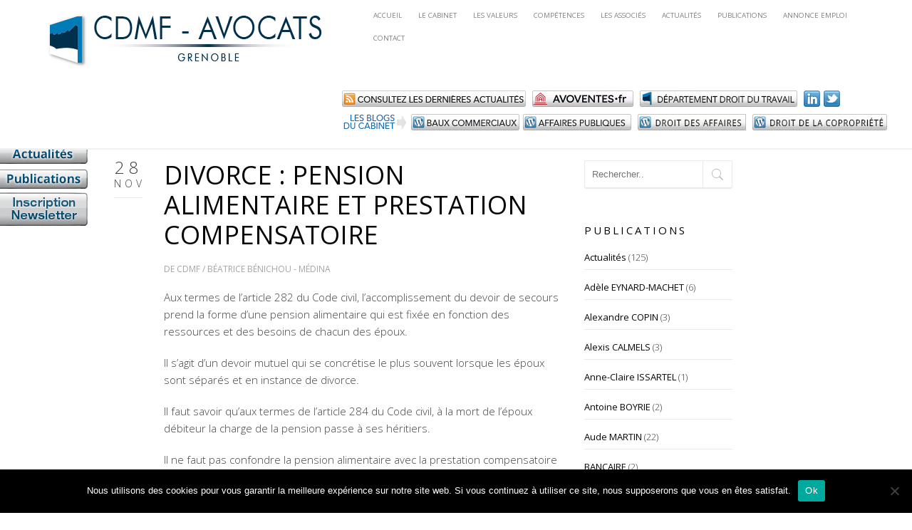

--- FILE ---
content_type: text/html; charset=UTF-8
request_url: http://www.cdmf-avocats.fr/divorce-pension-alimentaire-et-prestation-compensatoire/
body_size: 17172
content:
<!DOCTYPE html>
<!--[if IE 8 ]><html class="desktop ie8 no-js" lang="fr-FR"><![endif]-->
<!--[if IE 9 ]><html class="desktop ie9 no-js" lang="fr-FR"><![endif]-->
<!--[if (gte IE 9)|!(IE)]><!--><html class="no-js" lang="fr-FR"><!--<![endif]-->
   
	<head>
		<meta charset="UTF-8" />
		<title>DIVORCE : PENSION ALIMENTAIRE ET PRESTATION COMPENSATOIRE - CDMF - avocatsCDMF &#8211; avocats</title>
		<meta name="viewport" content="width=device-width, initial-scale=1.0, maximum-scale=1.0, user-scalable=0" />
		<meta name="format-detection" content="telephone=no" />

		<!--[if lt IE 9]>
		<script type="text/javascript">/*@cc_on'abbr article aside audio canvas details figcaption figure footer header hgroup mark meter nav output progress section summary subline time video'.replace(/\w+/g,function(n){document.createElement(n)})@*/</script>
		<![endif]-->
		<script type="text/javascript">if(Function('/*@cc_on return document.documentMode===10@*/')()){document.documentElement.className+=' ie10';}</script>
		<script type="text/javascript">(function(H){H.className=H.className.replace(/\bno-js\b/,'js')})(document.documentElement)</script>
		
		<link rel="pingback" href="http://www.cdmf-avocats.fr/xmlrpc.php" />

		<!-- favicon -->
		<link rel="shortcut icon" href="http://www.arouen.fr/CDMFbis/wp-content/uploads/2014/02/favicon.ico" />

		<link rel="stylesheet" type="text/css" href="http://fonts.googleapis.com/css?family=Open+Sans:400italic,300,400,600,700&amp;subset=latin,latin-ext">
		<!-- wp_head() -->
		<meta name='robots' content='index, follow, max-image-preview:large, max-snippet:-1, max-video-preview:-1' />

	<!-- This site is optimized with the Yoast SEO plugin v26.7 - https://yoast.com/wordpress/plugins/seo/ -->
	<link rel="canonical" href="https://www.cdmf-avocats.fr/divorce-pension-alimentaire-et-prestation-compensatoire/" />
	<meta property="og:locale" content="fr_FR" />
	<meta property="og:type" content="article" />
	<meta property="og:title" content="DIVORCE : PENSION ALIMENTAIRE ET PRESTATION COMPENSATOIRE - CDMF - avocats" />
	<meta property="og:description" content="Aux termes de l’article 282 du Code civil, l’accomplissement du devoir de secours prend la forme d’une pension alimentaire qui est fixée en fonction des ressources et des besoins de chacun des époux. Il s’agit d’un devoir mutuel qui se concrétise le plus souvent lorsque les époux sont séparés et en instance de divorce. Il" />
	<meta property="og:url" content="https://www.cdmf-avocats.fr/divorce-pension-alimentaire-et-prestation-compensatoire/" />
	<meta property="og:site_name" content="CDMF - avocats" />
	<meta property="article:published_time" content="2022-11-28T08:38:00+00:00" />
	<meta property="article:modified_time" content="2022-11-28T09:02:58+00:00" />
	<meta name="author" content="CDMF" />
	<meta name="twitter:label1" content="Écrit par" />
	<meta name="twitter:data1" content="CDMF" />
	<meta name="twitter:label2" content="Durée de lecture estimée" />
	<meta name="twitter:data2" content="3 minutes" />
	<script type="application/ld+json" class="yoast-schema-graph">{"@context":"https://schema.org","@graph":[{"@type":"Article","@id":"https://www.cdmf-avocats.fr/divorce-pension-alimentaire-et-prestation-compensatoire/#article","isPartOf":{"@id":"https://www.cdmf-avocats.fr/divorce-pension-alimentaire-et-prestation-compensatoire/"},"author":{"name":"CDMF","@id":"https://www.cdmf-avocats.fr/#/schema/person/b2378a153d52203fd6a27059271b1b7f"},"headline":"DIVORCE : PENSION ALIMENTAIRE ET PRESTATION COMPENSATOIRE","datePublished":"2022-11-28T08:38:00+00:00","dateModified":"2022-11-28T09:02:58+00:00","mainEntityOfPage":{"@id":"https://www.cdmf-avocats.fr/divorce-pension-alimentaire-et-prestation-compensatoire/"},"wordCount":626,"commentCount":0,"articleSection":["Béatrice Bénichou - Médina"],"inLanguage":"fr-FR","potentialAction":[{"@type":"CommentAction","name":"Comment","target":["https://www.cdmf-avocats.fr/divorce-pension-alimentaire-et-prestation-compensatoire/#respond"]}]},{"@type":"WebPage","@id":"https://www.cdmf-avocats.fr/divorce-pension-alimentaire-et-prestation-compensatoire/","url":"https://www.cdmf-avocats.fr/divorce-pension-alimentaire-et-prestation-compensatoire/","name":"DIVORCE : PENSION ALIMENTAIRE ET PRESTATION COMPENSATOIRE - CDMF - avocats","isPartOf":{"@id":"https://www.cdmf-avocats.fr/#website"},"datePublished":"2022-11-28T08:38:00+00:00","dateModified":"2022-11-28T09:02:58+00:00","author":{"@id":"https://www.cdmf-avocats.fr/#/schema/person/b2378a153d52203fd6a27059271b1b7f"},"inLanguage":"fr-FR","potentialAction":[{"@type":"ReadAction","target":["https://www.cdmf-avocats.fr/divorce-pension-alimentaire-et-prestation-compensatoire/"]}]},{"@type":"WebSite","@id":"https://www.cdmf-avocats.fr/#website","url":"https://www.cdmf-avocats.fr/","name":"CDMF - avocats","description":"grenoble","potentialAction":[{"@type":"SearchAction","target":{"@type":"EntryPoint","urlTemplate":"https://www.cdmf-avocats.fr/?s={search_term_string}"},"query-input":{"@type":"PropertyValueSpecification","valueRequired":true,"valueName":"search_term_string"}}],"inLanguage":"fr-FR"},{"@type":"Person","@id":"https://www.cdmf-avocats.fr/#/schema/person/b2378a153d52203fd6a27059271b1b7f","name":"CDMF","image":{"@type":"ImageObject","inLanguage":"fr-FR","@id":"https://www.cdmf-avocats.fr/#/schema/person/image/","url":"https://secure.gravatar.com/avatar/a01211b2eaca933f189bcc7a395e9242f2f5afd359e9bc892c00793e5ee7977c?s=96&d=mm&r=g","contentUrl":"https://secure.gravatar.com/avatar/a01211b2eaca933f189bcc7a395e9242f2f5afd359e9bc892c00793e5ee7977c?s=96&d=mm&r=g","caption":"CDMF"},"url":"http://www.cdmf-avocats.fr/author/cdmf/"}]}</script>
	<!-- / Yoast SEO plugin. -->


<link rel="alternate" type="application/rss+xml" title="CDMF - avocats &raquo; Flux" href="http://www.cdmf-avocats.fr/feed/" />
<link rel="alternate" type="application/rss+xml" title="CDMF - avocats &raquo; Flux des commentaires" href="http://www.cdmf-avocats.fr/comments/feed/" />
<link rel="alternate" type="application/rss+xml" title="CDMF - avocats &raquo; DIVORCE : PENSION ALIMENTAIRE ET PRESTATION COMPENSATOIRE Flux des commentaires" href="http://www.cdmf-avocats.fr/divorce-pension-alimentaire-et-prestation-compensatoire/feed/" />
<link rel="alternate" title="oEmbed (JSON)" type="application/json+oembed" href="http://www.cdmf-avocats.fr/wp-json/oembed/1.0/embed?url=http%3A%2F%2Fwww.cdmf-avocats.fr%2Fdivorce-pension-alimentaire-et-prestation-compensatoire%2F" />
<link rel="alternate" title="oEmbed (XML)" type="text/xml+oembed" href="http://www.cdmf-avocats.fr/wp-json/oembed/1.0/embed?url=http%3A%2F%2Fwww.cdmf-avocats.fr%2Fdivorce-pension-alimentaire-et-prestation-compensatoire%2F&#038;format=xml" />
<style id='wp-img-auto-sizes-contain-inline-css' type='text/css'>
img:is([sizes=auto i],[sizes^="auto," i]){contain-intrinsic-size:3000px 1500px}
/*# sourceURL=wp-img-auto-sizes-contain-inline-css */
</style>
<link rel='stylesheet' id='pe_theme_visia-loader-css' href='http://www.cdmf-avocats.fr/wp-content/themes/visia/css/loader.css?ver=1430733890' type='text/css' media='all' />
<link rel='stylesheet' id='pe_theme_visia-reset-css' href='http://www.cdmf-avocats.fr/wp-content/themes/visia/css/reset.css?ver=1430733890' type='text/css' media='all' />
<link rel='stylesheet' id='pe_theme_visia-grid-css' href='http://www.cdmf-avocats.fr/wp-content/themes/visia/css/grid.css?ver=1430733889' type='text/css' media='all' />
<link rel='stylesheet' id='pe_theme_visia-icons-css' href='http://www.cdmf-avocats.fr/wp-content/themes/visia/css/icons.css?ver=1430733890' type='text/css' media='all' />
<link rel='stylesheet' id='pe_theme_visia-style-css' href='http://www.cdmf-avocats.fr/wp-content/themes/visia/css/style.css?ver=1617106743' type='text/css' media='all' />
<link rel='stylesheet' id='pe_theme_visia-shortcodes-css' href='http://www.cdmf-avocats.fr/wp-content/themes/visia/css/shortcodes.css?ver=1430733892' type='text/css' media='all' />
<link rel='stylesheet' id='pe_theme_visia-color-css' href='http://www.cdmf-avocats.fr/wp-content/themes/visia/css/ruby-red.css?ver=1430733891' type='text/css' media='all' />
<link rel='stylesheet' id='pe_theme_visia-animations-css' href='http://www.cdmf-avocats.fr/wp-content/themes/visia/css/animations.css?ver=1430733889' type='text/css' media='all' />
<link rel='stylesheet' id='pe_theme_visia-ie-css' href='http://www.cdmf-avocats.fr/wp-content/themes/visia/css/ie.css?ver=1430733890' type='text/css' media='all' />
<link rel='stylesheet' id='pe_theme_flare_common-css' href='http://www.cdmf-avocats.fr/wp-content/themes/visia/framework/js/pe.flare/themes/common.css?ver=1430734323' type='text/css' media='all' />
<link rel='stylesheet' id='pe_theme_flare-css' href='http://www.cdmf-avocats.fr/wp-content/themes/visia/framework/js/pe.flare/themes/default/skin.css?ver=1430734358' type='text/css' media='all' />
<link rel='stylesheet' id='pe_theme_visia-custom-css' href='http://www.cdmf-avocats.fr/wp-content/themes/visia/css/custom.css?ver=1430733889' type='text/css' media='all' />
<link rel='stylesheet' id='pe_theme_init-css' href='http://www.cdmf-avocats.fr/wp-content/themes/visia/style.css?ver=1520243511' type='text/css' media='all' />
<style id='wp-emoji-styles-inline-css' type='text/css'>

	img.wp-smiley, img.emoji {
		display: inline !important;
		border: none !important;
		box-shadow: none !important;
		height: 1em !important;
		width: 1em !important;
		margin: 0 0.07em !important;
		vertical-align: -0.1em !important;
		background: none !important;
		padding: 0 !important;
	}
/*# sourceURL=wp-emoji-styles-inline-css */
</style>
<style id='wp-block-library-inline-css' type='text/css'>
:root{--wp-block-synced-color:#7a00df;--wp-block-synced-color--rgb:122,0,223;--wp-bound-block-color:var(--wp-block-synced-color);--wp-editor-canvas-background:#ddd;--wp-admin-theme-color:#007cba;--wp-admin-theme-color--rgb:0,124,186;--wp-admin-theme-color-darker-10:#006ba1;--wp-admin-theme-color-darker-10--rgb:0,107,160.5;--wp-admin-theme-color-darker-20:#005a87;--wp-admin-theme-color-darker-20--rgb:0,90,135;--wp-admin-border-width-focus:2px}@media (min-resolution:192dpi){:root{--wp-admin-border-width-focus:1.5px}}.wp-element-button{cursor:pointer}:root .has-very-light-gray-background-color{background-color:#eee}:root .has-very-dark-gray-background-color{background-color:#313131}:root .has-very-light-gray-color{color:#eee}:root .has-very-dark-gray-color{color:#313131}:root .has-vivid-green-cyan-to-vivid-cyan-blue-gradient-background{background:linear-gradient(135deg,#00d084,#0693e3)}:root .has-purple-crush-gradient-background{background:linear-gradient(135deg,#34e2e4,#4721fb 50%,#ab1dfe)}:root .has-hazy-dawn-gradient-background{background:linear-gradient(135deg,#faaca8,#dad0ec)}:root .has-subdued-olive-gradient-background{background:linear-gradient(135deg,#fafae1,#67a671)}:root .has-atomic-cream-gradient-background{background:linear-gradient(135deg,#fdd79a,#004a59)}:root .has-nightshade-gradient-background{background:linear-gradient(135deg,#330968,#31cdcf)}:root .has-midnight-gradient-background{background:linear-gradient(135deg,#020381,#2874fc)}:root{--wp--preset--font-size--normal:16px;--wp--preset--font-size--huge:42px}.has-regular-font-size{font-size:1em}.has-larger-font-size{font-size:2.625em}.has-normal-font-size{font-size:var(--wp--preset--font-size--normal)}.has-huge-font-size{font-size:var(--wp--preset--font-size--huge)}.has-text-align-center{text-align:center}.has-text-align-left{text-align:left}.has-text-align-right{text-align:right}.has-fit-text{white-space:nowrap!important}#end-resizable-editor-section{display:none}.aligncenter{clear:both}.items-justified-left{justify-content:flex-start}.items-justified-center{justify-content:center}.items-justified-right{justify-content:flex-end}.items-justified-space-between{justify-content:space-between}.screen-reader-text{border:0;clip-path:inset(50%);height:1px;margin:-1px;overflow:hidden;padding:0;position:absolute;width:1px;word-wrap:normal!important}.screen-reader-text:focus{background-color:#ddd;clip-path:none;color:#444;display:block;font-size:1em;height:auto;left:5px;line-height:normal;padding:15px 23px 14px;text-decoration:none;top:5px;width:auto;z-index:100000}html :where(.has-border-color){border-style:solid}html :where([style*=border-top-color]){border-top-style:solid}html :where([style*=border-right-color]){border-right-style:solid}html :where([style*=border-bottom-color]){border-bottom-style:solid}html :where([style*=border-left-color]){border-left-style:solid}html :where([style*=border-width]){border-style:solid}html :where([style*=border-top-width]){border-top-style:solid}html :where([style*=border-right-width]){border-right-style:solid}html :where([style*=border-bottom-width]){border-bottom-style:solid}html :where([style*=border-left-width]){border-left-style:solid}html :where(img[class*=wp-image-]){height:auto;max-width:100%}:where(figure){margin:0 0 1em}html :where(.is-position-sticky){--wp-admin--admin-bar--position-offset:var(--wp-admin--admin-bar--height,0px)}@media screen and (max-width:600px){html :where(.is-position-sticky){--wp-admin--admin-bar--position-offset:0px}}

/*# sourceURL=wp-block-library-inline-css */
</style><style id='global-styles-inline-css' type='text/css'>
:root{--wp--preset--aspect-ratio--square: 1;--wp--preset--aspect-ratio--4-3: 4/3;--wp--preset--aspect-ratio--3-4: 3/4;--wp--preset--aspect-ratio--3-2: 3/2;--wp--preset--aspect-ratio--2-3: 2/3;--wp--preset--aspect-ratio--16-9: 16/9;--wp--preset--aspect-ratio--9-16: 9/16;--wp--preset--color--black: #000000;--wp--preset--color--cyan-bluish-gray: #abb8c3;--wp--preset--color--white: #ffffff;--wp--preset--color--pale-pink: #f78da7;--wp--preset--color--vivid-red: #cf2e2e;--wp--preset--color--luminous-vivid-orange: #ff6900;--wp--preset--color--luminous-vivid-amber: #fcb900;--wp--preset--color--light-green-cyan: #7bdcb5;--wp--preset--color--vivid-green-cyan: #00d084;--wp--preset--color--pale-cyan-blue: #8ed1fc;--wp--preset--color--vivid-cyan-blue: #0693e3;--wp--preset--color--vivid-purple: #9b51e0;--wp--preset--gradient--vivid-cyan-blue-to-vivid-purple: linear-gradient(135deg,rgb(6,147,227) 0%,rgb(155,81,224) 100%);--wp--preset--gradient--light-green-cyan-to-vivid-green-cyan: linear-gradient(135deg,rgb(122,220,180) 0%,rgb(0,208,130) 100%);--wp--preset--gradient--luminous-vivid-amber-to-luminous-vivid-orange: linear-gradient(135deg,rgb(252,185,0) 0%,rgb(255,105,0) 100%);--wp--preset--gradient--luminous-vivid-orange-to-vivid-red: linear-gradient(135deg,rgb(255,105,0) 0%,rgb(207,46,46) 100%);--wp--preset--gradient--very-light-gray-to-cyan-bluish-gray: linear-gradient(135deg,rgb(238,238,238) 0%,rgb(169,184,195) 100%);--wp--preset--gradient--cool-to-warm-spectrum: linear-gradient(135deg,rgb(74,234,220) 0%,rgb(151,120,209) 20%,rgb(207,42,186) 40%,rgb(238,44,130) 60%,rgb(251,105,98) 80%,rgb(254,248,76) 100%);--wp--preset--gradient--blush-light-purple: linear-gradient(135deg,rgb(255,206,236) 0%,rgb(152,150,240) 100%);--wp--preset--gradient--blush-bordeaux: linear-gradient(135deg,rgb(254,205,165) 0%,rgb(254,45,45) 50%,rgb(107,0,62) 100%);--wp--preset--gradient--luminous-dusk: linear-gradient(135deg,rgb(255,203,112) 0%,rgb(199,81,192) 50%,rgb(65,88,208) 100%);--wp--preset--gradient--pale-ocean: linear-gradient(135deg,rgb(255,245,203) 0%,rgb(182,227,212) 50%,rgb(51,167,181) 100%);--wp--preset--gradient--electric-grass: linear-gradient(135deg,rgb(202,248,128) 0%,rgb(113,206,126) 100%);--wp--preset--gradient--midnight: linear-gradient(135deg,rgb(2,3,129) 0%,rgb(40,116,252) 100%);--wp--preset--font-size--small: 13px;--wp--preset--font-size--medium: 20px;--wp--preset--font-size--large: 36px;--wp--preset--font-size--x-large: 42px;--wp--preset--spacing--20: 0.44rem;--wp--preset--spacing--30: 0.67rem;--wp--preset--spacing--40: 1rem;--wp--preset--spacing--50: 1.5rem;--wp--preset--spacing--60: 2.25rem;--wp--preset--spacing--70: 3.38rem;--wp--preset--spacing--80: 5.06rem;--wp--preset--shadow--natural: 6px 6px 9px rgba(0, 0, 0, 0.2);--wp--preset--shadow--deep: 12px 12px 50px rgba(0, 0, 0, 0.4);--wp--preset--shadow--sharp: 6px 6px 0px rgba(0, 0, 0, 0.2);--wp--preset--shadow--outlined: 6px 6px 0px -3px rgb(255, 255, 255), 6px 6px rgb(0, 0, 0);--wp--preset--shadow--crisp: 6px 6px 0px rgb(0, 0, 0);}:where(.is-layout-flex){gap: 0.5em;}:where(.is-layout-grid){gap: 0.5em;}body .is-layout-flex{display: flex;}.is-layout-flex{flex-wrap: wrap;align-items: center;}.is-layout-flex > :is(*, div){margin: 0;}body .is-layout-grid{display: grid;}.is-layout-grid > :is(*, div){margin: 0;}:where(.wp-block-columns.is-layout-flex){gap: 2em;}:where(.wp-block-columns.is-layout-grid){gap: 2em;}:where(.wp-block-post-template.is-layout-flex){gap: 1.25em;}:where(.wp-block-post-template.is-layout-grid){gap: 1.25em;}.has-black-color{color: var(--wp--preset--color--black) !important;}.has-cyan-bluish-gray-color{color: var(--wp--preset--color--cyan-bluish-gray) !important;}.has-white-color{color: var(--wp--preset--color--white) !important;}.has-pale-pink-color{color: var(--wp--preset--color--pale-pink) !important;}.has-vivid-red-color{color: var(--wp--preset--color--vivid-red) !important;}.has-luminous-vivid-orange-color{color: var(--wp--preset--color--luminous-vivid-orange) !important;}.has-luminous-vivid-amber-color{color: var(--wp--preset--color--luminous-vivid-amber) !important;}.has-light-green-cyan-color{color: var(--wp--preset--color--light-green-cyan) !important;}.has-vivid-green-cyan-color{color: var(--wp--preset--color--vivid-green-cyan) !important;}.has-pale-cyan-blue-color{color: var(--wp--preset--color--pale-cyan-blue) !important;}.has-vivid-cyan-blue-color{color: var(--wp--preset--color--vivid-cyan-blue) !important;}.has-vivid-purple-color{color: var(--wp--preset--color--vivid-purple) !important;}.has-black-background-color{background-color: var(--wp--preset--color--black) !important;}.has-cyan-bluish-gray-background-color{background-color: var(--wp--preset--color--cyan-bluish-gray) !important;}.has-white-background-color{background-color: var(--wp--preset--color--white) !important;}.has-pale-pink-background-color{background-color: var(--wp--preset--color--pale-pink) !important;}.has-vivid-red-background-color{background-color: var(--wp--preset--color--vivid-red) !important;}.has-luminous-vivid-orange-background-color{background-color: var(--wp--preset--color--luminous-vivid-orange) !important;}.has-luminous-vivid-amber-background-color{background-color: var(--wp--preset--color--luminous-vivid-amber) !important;}.has-light-green-cyan-background-color{background-color: var(--wp--preset--color--light-green-cyan) !important;}.has-vivid-green-cyan-background-color{background-color: var(--wp--preset--color--vivid-green-cyan) !important;}.has-pale-cyan-blue-background-color{background-color: var(--wp--preset--color--pale-cyan-blue) !important;}.has-vivid-cyan-blue-background-color{background-color: var(--wp--preset--color--vivid-cyan-blue) !important;}.has-vivid-purple-background-color{background-color: var(--wp--preset--color--vivid-purple) !important;}.has-black-border-color{border-color: var(--wp--preset--color--black) !important;}.has-cyan-bluish-gray-border-color{border-color: var(--wp--preset--color--cyan-bluish-gray) !important;}.has-white-border-color{border-color: var(--wp--preset--color--white) !important;}.has-pale-pink-border-color{border-color: var(--wp--preset--color--pale-pink) !important;}.has-vivid-red-border-color{border-color: var(--wp--preset--color--vivid-red) !important;}.has-luminous-vivid-orange-border-color{border-color: var(--wp--preset--color--luminous-vivid-orange) !important;}.has-luminous-vivid-amber-border-color{border-color: var(--wp--preset--color--luminous-vivid-amber) !important;}.has-light-green-cyan-border-color{border-color: var(--wp--preset--color--light-green-cyan) !important;}.has-vivid-green-cyan-border-color{border-color: var(--wp--preset--color--vivid-green-cyan) !important;}.has-pale-cyan-blue-border-color{border-color: var(--wp--preset--color--pale-cyan-blue) !important;}.has-vivid-cyan-blue-border-color{border-color: var(--wp--preset--color--vivid-cyan-blue) !important;}.has-vivid-purple-border-color{border-color: var(--wp--preset--color--vivid-purple) !important;}.has-vivid-cyan-blue-to-vivid-purple-gradient-background{background: var(--wp--preset--gradient--vivid-cyan-blue-to-vivid-purple) !important;}.has-light-green-cyan-to-vivid-green-cyan-gradient-background{background: var(--wp--preset--gradient--light-green-cyan-to-vivid-green-cyan) !important;}.has-luminous-vivid-amber-to-luminous-vivid-orange-gradient-background{background: var(--wp--preset--gradient--luminous-vivid-amber-to-luminous-vivid-orange) !important;}.has-luminous-vivid-orange-to-vivid-red-gradient-background{background: var(--wp--preset--gradient--luminous-vivid-orange-to-vivid-red) !important;}.has-very-light-gray-to-cyan-bluish-gray-gradient-background{background: var(--wp--preset--gradient--very-light-gray-to-cyan-bluish-gray) !important;}.has-cool-to-warm-spectrum-gradient-background{background: var(--wp--preset--gradient--cool-to-warm-spectrum) !important;}.has-blush-light-purple-gradient-background{background: var(--wp--preset--gradient--blush-light-purple) !important;}.has-blush-bordeaux-gradient-background{background: var(--wp--preset--gradient--blush-bordeaux) !important;}.has-luminous-dusk-gradient-background{background: var(--wp--preset--gradient--luminous-dusk) !important;}.has-pale-ocean-gradient-background{background: var(--wp--preset--gradient--pale-ocean) !important;}.has-electric-grass-gradient-background{background: var(--wp--preset--gradient--electric-grass) !important;}.has-midnight-gradient-background{background: var(--wp--preset--gradient--midnight) !important;}.has-small-font-size{font-size: var(--wp--preset--font-size--small) !important;}.has-medium-font-size{font-size: var(--wp--preset--font-size--medium) !important;}.has-large-font-size{font-size: var(--wp--preset--font-size--large) !important;}.has-x-large-font-size{font-size: var(--wp--preset--font-size--x-large) !important;}
/*# sourceURL=global-styles-inline-css */
</style>

<style id='classic-theme-styles-inline-css' type='text/css'>
/*! This file is auto-generated */
.wp-block-button__link{color:#fff;background-color:#32373c;border-radius:9999px;box-shadow:none;text-decoration:none;padding:calc(.667em + 2px) calc(1.333em + 2px);font-size:1.125em}.wp-block-file__button{background:#32373c;color:#fff;text-decoration:none}
/*# sourceURL=/wp-includes/css/classic-themes.min.css */
</style>
<link rel='stylesheet' id='cookie-notice-front-css' href='http://www.cdmf-avocats.fr/wp-content/plugins/cookie-notice/css/front.min.css?ver=2.5.11' type='text/css' media='all' />
<link rel='stylesheet' id='wp-block-paragraph-css' href='http://www.cdmf-avocats.fr/wp-includes/blocks/paragraph/style.min.css?ver=6.9' type='text/css' media='all' />
<script type="text/javascript" src="http://www.cdmf-avocats.fr/wp-includes/js/jquery/jquery.min.js?ver=3.7.1" id="jquery-core-js"></script>
<script type="text/javascript" src="http://www.cdmf-avocats.fr/wp-includes/js/jquery/jquery-migrate.min.js?ver=3.4.1" id="jquery-migrate-js"></script>
<script type="text/javascript" src="http://www.cdmf-avocats.fr/wp-content/themes/visia/framework/js/selectivizr-min.js?ver=1430734221" id="pe_theme_selectivizr-js"></script>
<script type="text/javascript" id="cookie-notice-front-js-before">
/* <![CDATA[ */
var cnArgs = {"ajaxUrl":"http:\/\/www.cdmf-avocats.fr\/wp-admin\/admin-ajax.php","nonce":"bb6be66e06","hideEffect":"fade","position":"bottom","onScroll":false,"onScrollOffset":100,"onClick":false,"cookieName":"cookie_notice_accepted","cookieTime":2592000,"cookieTimeRejected":2592000,"globalCookie":false,"redirection":false,"cache":false,"revokeCookies":false,"revokeCookiesOpt":"automatic"};

//# sourceURL=cookie-notice-front-js-before
/* ]]> */
</script>
<script type="text/javascript" src="http://www.cdmf-avocats.fr/wp-content/plugins/cookie-notice/js/front.min.js?ver=2.5.11" id="cookie-notice-front-js"></script>
<link rel="https://api.w.org/" href="http://www.cdmf-avocats.fr/wp-json/" /><link rel="alternate" title="JSON" type="application/json" href="http://www.cdmf-avocats.fr/wp-json/wp/v2/posts/3293" /><link rel="EditURI" type="application/rsd+xml" title="RSD" href="http://www.cdmf-avocats.fr/xmlrpc.php?rsd" />
<meta name="generator" content="WordPress 6.9" />
<link rel='shortlink' href='http://www.cdmf-avocats.fr/?p=3293' />
		<style type="text/css" id="wp-custom-css">
			
@import url(https://fonts.googleapis.com/css?family=Bree+Serif|Ubuntu|Dancing+Script|Droid+Sans|Lato|Lobster|Montserrat|Open+Sans|Pacifico|Raleway|Roboto|Source+Sans+Pro|Titillium+Web&subset=cyrillic,cyrillic-ext,greek,greek-ext,latin-ext,vietnamese);

#form-header-title {
  color: #393939;
  font-family: "Open Sans", Verdana, Arial, sans-serif;
  font-size: 25px;
  display: block;
  text-align: center;
  margin-bottom: 30px;
}
#label-EMAIL_ID {
  color: #393939;
  font-family: "Open Sans", Verdana, Arial, sans-serif;
  font-size: 14px;
  margin-bottom: 8px;
}
#input-email {
  border: 1px solid #e6e4e4;
  background-color: #f1f1f1;
  height: 35px;
  margin: 5px 0 18px 0;
  font-size: 0.9em;
  padding-left: 5px;
  border-radius: 0px;
  -webkit-border-radius: 0px;
  -moz-border-radius: 0px;
  -webkit-box-sizing: border-box;
  box-sizing: border-box;
  text-indent: 5px;
  width: 100%;
}
#form-mandatory {
  font-size: 13px;
  margin-left: 5px;
  font-family: 'Open Sans', Verdana, Arial, sans-serif;
  color: #393939;
}
input::-webkit-input-placeholder, input:-moz-placeholder, input::-moz-placeholder, input:-ms-input-placeholder, input::-ms-input-placeholder {
  color: #848484;
  opacity: 0.6;
}
select {
  -webkit-appearance:none;
  -moz-appearance:none;
  appearance:none;
  cursor:pointer;
}
@media screen and (-webkit-min-device-pixel-ratio:0) {
  select {padding-right:18px}
}
.select-arrow {
  position:relative;
}
.select-arrow:after {
  content:'^';
  font:15px "Consolas", monospace;
  color: #848484;
  -webkit-transform:rotate(180deg);
  -moz-transform:rotate(180deg);
  -ms-transform:rotate(180deg);
  transform:rotate(180deg);
  right:8px; top:-3px;
  padding:0 0 0px;
  position:absolute;
  pointer-events:none;
}
.control {
  display: block;
  position: relative;
  padding-left: 30px;
  margin-left: 5px;
  margin-right: 6px;
  cursor: pointer;
  font-size: 18px;
}
.control input {
  position: absolute;
  z-index: -1;
  opacity: 0;
}
.control__indicator {
  position: absolute;
  border: 1px solid;
  top: 2px;
  left: 0;
  height: 20px;
  width: 20px;
  border-radius: 3px;
  -webkit-border-radius: 3px;
  -moz-border-radius: 3px;
}
.control--radio .control__indicator {
  border-radius: 50%;
}
.control__indicator:after {
  content: '';
  position: absolute;
  display: none;
}
.control input:checked ~ .control__indicator:after {
  display: block;
}
.control--checkbox .control__indicator:after {
  left: 8px;
  top: 4px;
  width: 3px;
  height: 8px;
  transform: rotate(45deg);
  border-style: solid;
  border-color: #848484;
  border-width: 0 2px 2px 0;
  position: absolute;
}
.control--radio .control__indicator:after {
  left: 7px;
  top: 7px;
  height: 6px;
  width: 6px;
  border-radius: 50%;
  background: #848484;
  position: absolute;
}
input[type="number"]::-webkit-inner-spin-button {
  -webkit-appearance: none;
}
input[type="number"] {
  -moz-appearance: textfield;
}
input:focus {
  outline: solid 1px #736F6F !important;
}
textarea:focus {
  outline: solid 1px #736F6F !important;
}
select:focus {
  outline: solid 1px #736F6F !important;
}
input:disabled,
input[disabled]{
  opacity: 0.2;
  cursor: default;
}
.loader,
.loader:after {
  border-radius: 50%;
  width: 1.8em;
  height: 1.8em;
}
.loader {
  margin-top: 5px;
  margin-left: 10px;
  font-size: 10px;
  position: relative;
  border: 0.5em solid #919798;
  border-left-color: #3c9f51;
  -webkit-transform: translateZ(0);
  -ms-transform: translateZ(0);
  transform: translateZ(0);
  -webkit-animation: load8 1s infinite linear;
  animation: load8 1s infinite linear;
}
@-webkit-keyframes load8 {
  0% {
    -webkit-transform: rotate(0deg);
    transform: rotate(0deg);
  }
  100% {
    -webkit-transform: rotate(360deg);
    transform: rotate(360deg);
  }
}
@keyframes load8 {
  0% {
    -webkit-transform: rotate(0deg);
    transform: rotate(0deg);
  }
  100% {
    -webkit-transform: rotate(360deg);
    transform: rotate(360deg);
  }
}
#sb_form {
  background: #ffffff;
  padding: 10px 20px 20px 20px;
  border-radius: 0px;
}
input {
  color: #848484 !important;
}
#div-submitInput {
  display: flex;
  flex-direction: row;
  justify-content: flex-start;
}
#submitInput {
  border-style: solid;
  text-align: center;
  color: #ffffff;
  border-color: #ffffff;
  border-width: 1px;
  border-radius: 5px;
  padding: 10px 25px;
  text-decoration: none;
  display: block;
  font-family: Arial;
  font-size: 15px;
  background-color:#0595d6;
  cursor: pointer;
}
#form-footer-mandatory {
  color: #393939;
  font-family: "Open Sans", Verdana, Arial, sans-serif;
  font-size: 12px;
  display: block;
  margin-top: 20px;
}



h2 {
	padding-top:30px;
}
@media screen and (min-width: 960px) {
.navigation {
	position: absolute;
	right: 60px;
	top: 5px;
	display: block !important;
}
.navigation ul {
	float: right;
}
.navigation ul li {
	float: left;
	margin-left: 8px;
	font-size: 14px;
}
.navigation ul li a:hover {
	color: #000;
}
}		</style>
		<style type="text/css">body,.form-field span input,.form-field span textarea,.form-click input{font-family:'Open Sans';}</style><style type="text/css" id="pe-theme-custom-colors">a{color:#28375c;}.feature:hover{color:#28375c;}a:visited{color:#28375c;}.desktop.navigation .nav-content a:hover{color:#28375c;}.desktop.navigation .nav-content a.active{color:#28375c;}.post-title a:hover{color:#28375c;}.cat-item a:hover{color:#28375c;}.widget-archive a:hover{color:#28375c;}.filter.active, .filter:hover{color:#28375c;}.recentcomments a:hover{color:#28375c;}.widget-recent-entries a:hover{color:#28375c;}.comment-meta a:hover{color:#28375c;}.required{color:#28375c;}.feature:hover .feature-icon{color:#28375c;}.sticky .post-title a{color:#28375c;}.gallery-next .bx-next:hover{background-color:#28375c;}.gallery-prev .bx-prev:hover{background-color:#28375c;}.parallax.colored{background-color:#28375c;}.list-dot{background-color:#28375c;}.projectlist a:hover .projectinfo{background-color:#28375c;}a.button{border-color:#28375c;}.tagcloud a{border-color:#28375c;}.tabs ul li.active a{border-top-color:#28375c;}a:hover{color:#ee3b16;}.sticky .post-title a:hover{color:#ee3b16;}a.button:hover{border-color:#ee3b16;}.tagcloud a:hover{border-color:#ee3b16;}</style><style type="text/css">.slider-cover {background-color: #E3E4E4;}
.call-to-action .button {border: 0px solid #FFFFFF !important;}
.content {
padding-top:130px !important;
}</style>	</head>

	<body class="wp-singular post-template-default single single-post postid-3293 single-format-standard wp-theme-visia cookies-not-set">
	<div id="etiquette_actu">
		<a href="http://www.cdmf-avocats.fr/category/actualites"><img src="http://www.cdmf-avocats.fr/wp-content/uploads/2015/01/actus.png" alt="Actualités"/></a><br>
		<a href="http://www.cdmf-avocats.fr/the-blog"><img src="http://www.cdmf-avocats.fr/wp-content/uploads/2015/01/publications.png" alt="Publications"/></a><br>
        <a href="http://www.cdmf-avocats.fr/newsletter"><img src="http://www.cdmf-avocats.fr/wp-content/uploads/2018/08/newsletter.png" alt="Inscription à la newsletter"/></a><br>
	</div>
	
		
<!-- Begin Navigation -->
<nav class="clearfix">

	<!-- Logo -->
    <div class="logo">
        <a id="top" href="http://www.cdmf-avocats.fr" title="CDMF &#8211; avocats"> <img src="http://www.cdmf-avocats.fr/wp-content/uploads/2015/11/logo.png" /> </a>
            </div>

	
	

	<!-- Mobile Nav Button -->
	<button type="button" class="nav-button" data-toggle="collapse" data-target=".nav-content">
      <span class="icon-bar"></span>
      <span class="icon-bar"></span>
      <span class="icon-bar"></span>
    </button>

    <!-- Navigation Links -->
    <div class="navigation">
		<div class="nav-content">
			<ul class="nav"><li id="menu-item-124" class="menu-item menu-item-type-post_type menu-item-object-page menu-item-home menu-item-124"><a href="http://www.cdmf-avocats.fr/">ACCUEIL</a></li>
<li id="menu-item-2749" class="menu-item menu-item-type-custom menu-item-object-custom menu-item-2749"><a href="https://www.cdmf-avocats.fr/home/about-us/">LE CABINET</a></li>
<li id="menu-item-2750" class="menu-item menu-item-type-custom menu-item-object-custom menu-item-2750"><a href="https://www.cdmf-avocats.fr/home/les-valeurs/">LES VALEURS</a></li>
<li id="menu-item-2751" class="menu-item menu-item-type-custom menu-item-object-custom menu-item-2751"><a href="https://www.cdmf-avocats.fr/home/services/">COMPÉTENCES</a></li>
<li id="menu-item-2752" class="menu-item menu-item-type-custom menu-item-object-custom menu-item-2752"><a href="https://www.cdmf-avocats.fr/home/the-team/">LES ASSOCIÉS</a></li>
<li id="menu-item-488" class="menu-item menu-item-type-taxonomy menu-item-object-category menu-item-488"><a href="http://www.cdmf-avocats.fr/category/actualites/">ACTUALITÉS</a></li>
<li id="menu-item-191" class="menu-item menu-item-type-post_type menu-item-object-page menu-item-191"><a href="http://www.cdmf-avocats.fr/the-blog/">PUBLICATIONS</a></li>
<li id="menu-item-715" class="menu-item menu-item-type-post_type menu-item-object-page menu-item-715"><a href="http://www.cdmf-avocats.fr/annonce-emploi/">ANNONCE EMPLOI</a></li>
<li id="menu-item-2753" class="menu-item menu-item-type-custom menu-item-object-custom menu-item-2753"><a href="https://www.cdmf-avocats.fr/home/contact/">CONTACT</a></li>
</ul>		</div>
	</div>
	<div class="cdmfinfo" style="float:right;margin-top:32px;max-width:800px; margin-left:20px;">
				<a href="https://www.eurojuris.fr/accueil.htm" target="_blank"><img style="padding-bottom:10px;margin-right:5px;" class="alignnleft size-full wp-image-385" alt="consultez les dernieres actualites" src="http://www.cdmf-avocats.fr/wp-content/uploads/2015/11/actualites-rss.png" width="258" height="23"/></a>
				  <a href="https://www.avoventes.fr" target="_blank"><img style="padding-bottom:10px;margin-right:5px;" class="alignnleft size-full wp-image-386" alt="droit des affaires" src="http://www.cdmf-avocats.fr/wp-content/uploads/2021/03/avoventes.png" width="142" height="23"/></a>    

				<a href="https://www.cdmf-avocats-droitdutravail.com" target="_blank"><img style="padding-bottom:10px;margin-right:5px;" class="alignnleft size-full wp-image-386" alt="droit social" src="http://www.cdmf-avocats.fr/wp-content/uploads/2018/03/droit-du-travail-1.png" width="221" height="23"/></a>
				<a href="http://www.linkedin.com/pub/jean-luc-medina/0/20b/6b0" target="_blank"><img style="padding-bottom:10px; margin-right:5px;" class="alignnleft size-full wp-image-389" alt="linkedin" src="http://www.cdmf-avocats.fr/wp-content/uploads/2015/11/linkedin.png" width="23" height="23"/></a><a href="https://twitter.com/CDMFAvocats" target="_blank"><img style="margin-right:5px; padding-bottom:10px;" class="alignnleft size-full wp-image-390" alt="twitter" src="http://www.cdmf-avocats.fr/wp-content/uploads/2015/11/twitter.png" width="23" height="23" /></a>
				<img style="padding-bottom:10px;margin-right:5px;" class="alignnleft size-full wp-image-388" alt="les-blogs-cabinet-new" src="http://www.cdmf-avocats.fr/wp-content/uploads/2015/11/blogs-titre.png" width="92" height="23"/><a href="https://consultation.avocat.fr/blog/jean-luc-medina/" target="_blank"><img style="padding-bottom:10px;margin-right:5px;" class="alignnleft size-full wp-image-387" alt="baux-commerciaux" src="http://www.cdmf-avocats.fr/wp-content/uploads/2015/11/baux-commerciaux.png" width="152" height="23"/></a><a href="http://www.cdmf-avocats-affaires-publiques.com" target="_blank"><img  style="padding-bottom:10px;margin-right:5px;" class="alignnleft size-full wp-image-386" alt="affaires-publiques" src="http://www.cdmf-avocats.fr/wp-content/uploads/2015/11/affaires-publiques.png" width="152" height="23"/></a>
                
<a href="http://cdmfdroitdesaffaires.wordpress.com" target="_blank"><img style="padding-bottom:10px;margin-right:5px;;" class="alignnleft size-full wp-image-386" alt="droit des affaires" src="http://www.cdmf-avocats.fr/wp-content/uploads/2016/02/droit-des-affaires.png" width="152" height="23"/></a>                
 <a href="http://cdmfdroitdelacopropriete.wordpress.com" target="_blank"><img style="padding-bottom:10px;margin-right:5px;" class="alignnleft size-full wp-image-386" alt="droit des affaires" src="http://www.cdmf-avocats.fr/wp-content/uploads/2016/02/droit-de-la-copropriete.jpg" width="189" height="23"/></a>

                
                
	</div>
</nav>
<!-- End Navigation -->
		
		
<section class="content padded container blog" id="divorce-pension-alimentaire-et-prestation-compensatoire">

	<div class="grid-4">			
		<div class="pe-container pe-block">

					
	<div class="post post-single post-3293 type-post status-publish format-standard hentry category-beatrice-benichou-medina">

		
			<span class="date">
				28				<br>
				<small>Nov</small>
			</span>

				
		<div class="inner-spacer-right-lrg">

			
				<div class="post-media clearfix">

					
							
								
							
					
				</div>

			
			<div class="post-title ">

				
				
					<h2>DIVORCE : PENSION ALIMENTAIRE ET PRESTATION COMPENSATOIRE</h2>
					
				<div class="post-meta">
					<h6>
					De <a href="http://www.cdmf-avocats.fr/author/cdmf/" title="Articles par CDMF" rel="author">CDMF</a>												/ <a href="http://www.cdmf-avocats.fr/category/beatrice-benichou-medina/" data-rel="category tag">Béatrice Bénichou - Médina</a>											</h6>
				</div>

			</div>
			
			
			<div class="post-body pe-wp-default">
				
<p>Aux termes de l’article 282 du Code civil, l’accomplissement du devoir de secours prend la forme d’une pension alimentaire qui est fixée en fonction des ressources et des besoins de chacun des époux.</p>



<p>Il s’agit d’un devoir mutuel qui se concrétise le plus souvent lorsque les époux sont séparés et en instance de divorce.</p>



<p>Il faut savoir qu’aux termes de l’article 284 du Code civil, à la mort de l’époux débiteur la charge de la pension passe à ses héritiers.</p>



<span id="more-3293"></span>



<p>Il ne faut pas confondre la pension alimentaire avec la prestation compensatoire qui intervient uniquement dans l’hypothèse d’un divorce et dont le montant est fixé en fonction de la situation patrimoniale et des ressources des ex-époux afin de permettre à celui qui est dans la situation la plus faible à ce titre de voir sa situation compensée.</p>



<p>L’article 271 du Code civil demande au juge de prendre considération&nbsp;:</p>



<p>&#8211; la durée du mariage</p>



<p>&#8211; l&rsquo;âge et l&rsquo;état de santé des époux</p>



<p>&#8211; leur qualification et leur situation professionnelles</p>



<p>&#8211; les conséquences des choix professionnels faits par l&rsquo;un des époux pendant la vie commune pour l&rsquo;éducation des enfants et du temps qu&rsquo;il faudra encore y consacrer ou pour favoriser la carrière de son conjoint au détriment de la sienne</p>



<p>&#8211; le patrimoine estimé ou prévisible des époux, tant en capital qu&rsquo;en revenu, après la liquidation du régime matrimonial</p>



<p>&#8211; leurs droits existants et prévisibles</p>



<p>&#8211; leur situation respective en matière de pensions de retraite en ayant estimé, autant qu&rsquo;il est possible, la diminution des droits à retraite qui aura pu être causée, pour l&rsquo;époux créancier de la prestation compensatoire, par les circonstances visées à l’alinéa précédent.</p>



<p>Durant la procédure de divorce, la pension alimentaire versée au titre du devoir de secours n’est qu’une obligation temporaire qui s’éteindra au jour où le jugement de divorce sera passé en force de chose jugée.</p>



<p>Il faut savoir que les sommes perçues par l’époux auquel il est attribué un devoir de secours n’ont pas à être prises en considération dans le cadre de la fixation du montant de la prestation compensatoire.</p>



<p>La pension alimentaire versée au titre d’un devoir de secours ne constitue en aucun cas une forme d’avance sur prestation compensatoire.</p>



<p>Cette situation est souvent incomprise par l’époux débiteur du devoir de secours et qui peut régler durant plusieurs années une pension alimentaire.</p>



<p>Dans un arrêt de la Cour de cassation du 21 septembre 2022 (n° 21-10.526), l’épouse créancière de la pension alimentaire et de la prestation compensatoire reprochait à la Cour d’appel de Pau d’avoir fixé à 80&nbsp;000 € le montant de la prestation compensatoire en tenant compte des sommes versées et perçues durant l’instance au titre du devoir de secours, alors que le juge doit se placer au jour de la rupture du mariage pour procéder à la fixation de la prestation compensatoire.</p>



<p>La Cour de cassation a cassé l’arrêt de la Cour d’appel de Pau et a rappelé que l’obligation de secours qui a un caractère provisoire ne pouvait être prise en considération pour fixer le montant de la prestation compensatoire.</p>



<p>Cette décision, même si elle est incomprise par les débiteurs de pension alimentaire et de prestation compensatoire, est juridiquement parfaitement fondée.</p>



<p>Béatrice Bénichou- Médina &#8211; Notaire &#8211; Office Notarial Europole Presqu’île</p>



<p>Pour plus d’informations, vous pouvez la contacter <a href="mailto:beatrice.benichou-medina@notaires.fr" target="_blank" rel="noreferrer noopener">beatrice.benichou-medina@notaires.fr</a></p>



<p>04.76.48.81.48</p>
							</div>

			
			
				<div class="row-fluid post-pager clearfix">
	<div class="span12">
		
		<ul class="pager clearfix">
			<li class="previous">
				<a href="http://www.cdmf-avocats.fr/la-procedure-de-recueil-pour-les-lanceurs-dalerte/">&larr; <span>Précédent</span></a>
			</li>
			<li class="next">
				<a href="http://www.cdmf-avocats.fr/cristallisation-des-regles-durbanisme-il-faut-transferer-la-propriete-ou-la-jouissance-du-lot/"><span>Suivant</span> &rarr;</a>
			</li>
		</ul> 
	</div>
</div>

			
		</div>
	</div>

	
		<!--comment section-->
<div class="row-fluid" id="comments">
	<div class="span12 commentsWrap">
		<div class="inner-spacer-right-lrg">

			<!--title-->
			<div class="row-fluid">
				<div class="span12">
					<h6 id="comments-title">
						Comments <span>( 0 )</span>
					</h6>
				</div>
			</div>
			
			<ul class="commentlist"></ul>			
			<div class="row-fluid">
				<div class="span12">
									</div>
			</div>
			
			<div id="respond">

		
	<div class="row-fluid">
		<div class="span12">
			<p class="comment-notes must-log-in">You must be <a href="http://www.cdmf-avocats.fr/login-cdmf/?redirect_to=http%3A%2F%2Fwww.cdmf-avocats.fr%2Fdivorce-pension-alimentaire-et-prestation-compensatoire%2F">logged in</a> to post a comment.</p>
		</div>
	</div>

	</div>
<!--end respond--> 
		</div>
		
	</div>
	<!--end comments wrap-->
</div>
<!--end comments-->

	

</div>	</div>
	<div class="grid-2">        
	<div class="sidebar">
	<div class="widget widget_search"><div class="clearfix">
<form action="http://www.cdmf-avocats.fr/" id="searchform" method="get" role="search">
	<input name="s" id="s" type="text" class="search" placeholder="Rechercher.." value="">
	<input type="submit" value="Go" class="search-submit" />
</form>
</div></div><div class="widget widget_categories"><h3>PUBLICATIONS</h3>
			<ul>
					<li class="cat-item cat-item-39"><a href="http://www.cdmf-avocats.fr/category/actualites/">Actualités</a> (125)
</li>
	<li class="cat-item cat-item-98"><a href="http://www.cdmf-avocats.fr/category/adele-eynard-machet/">Adèle EYNARD-MACHET</a> (6)
</li>
	<li class="cat-item cat-item-95"><a href="http://www.cdmf-avocats.fr/category/alexandre-copin/">Alexandre COPIN</a> (3)
</li>
	<li class="cat-item cat-item-97"><a href="http://www.cdmf-avocats.fr/category/alexis-calmels/">Alexis CALMELS</a> (3)
</li>
	<li class="cat-item cat-item-79"><a href="http://www.cdmf-avocats.fr/category/anne-claire-issartel/">Anne-Claire ISSARTEL</a> (1)
</li>
	<li class="cat-item cat-item-45"><a href="http://www.cdmf-avocats.fr/category/antoine-boyrie/">Antoine BOYRIE</a> (2)
</li>
	<li class="cat-item cat-item-46"><a href="http://www.cdmf-avocats.fr/category/aude-martin/">Aude MARTIN</a> (22)
</li>
	<li class="cat-item cat-item-57"><a href="http://www.cdmf-avocats.fr/category/bancaire/">BANCAIRE</a> (2)
</li>
	<li class="cat-item cat-item-50"><a href="http://www.cdmf-avocats.fr/category/baux-commerciaux/">BAUX COMMERCIAUX</a> (25)
</li>
	<li class="cat-item cat-item-59"><a href="http://www.cdmf-avocats.fr/category/beatrice-benichou-medina/">Béatrice Bénichou &#8211; Médina</a> (80)
</li>
	<li class="cat-item cat-item-90"><a href="http://www.cdmf-avocats.fr/category/cdmf-affaires-publiques/">CDMF AFFAIRES PUBLIQUES</a> (1)
</li>
	<li class="cat-item cat-item-93"><a href="http://www.cdmf-avocats.fr/category/cecilia-blundetto/">Cécilia BLUNDETTO</a> (20)
</li>
	<li class="cat-item cat-item-87"><a href="http://www.cdmf-avocats.fr/category/clarisse-albano/">Clarisse ALBANO</a> (3)
</li>
	<li class="cat-item cat-item-77"><a href="http://www.cdmf-avocats.fr/category/clementine-metier/">Clémentine METIER</a> (26)
</li>
	<li class="cat-item cat-item-51"><a href="http://www.cdmf-avocats.fr/category/copropriete/">COPROPRIÉTÉ</a> (16)
</li>
	<li class="cat-item cat-item-32"><a href="http://www.cdmf-avocats.fr/category/denis-dreyfus/">DENIS DREYFUS</a> (11)
</li>
	<li class="cat-item cat-item-49"><a href="http://www.cdmf-avocats.fr/category/donnees-personnelles/">DONNÉES PERSONNELLES</a> (5)
</li>
	<li class="cat-item cat-item-61"><a href="http://www.cdmf-avocats.fr/category/droit-dauteur/">DROIT d&#039;AUTEUR</a> (3)
</li>
	<li class="cat-item cat-item-65"><a href="http://www.cdmf-avocats.fr/category/droit-des-affaires/">DROIT DES AFFAIRES</a> (1)
</li>
	<li class="cat-item cat-item-64"><a href="http://www.cdmf-avocats.fr/category/droit-des-marques/">DROIT DES MARQUES</a> (2)
</li>
	<li class="cat-item cat-item-75"><a href="http://www.cdmf-avocats.fr/category/elections/">Elections</a> (2)
</li>
	<li class="cat-item cat-item-78"><a href="http://www.cdmf-avocats.fr/category/elise-nallet-rosado/">Elise NALLET ROSADO</a> (32)
</li>
	<li class="cat-item cat-item-86"><a href="http://www.cdmf-avocats.fr/category/emma-sansiquet/">Emma SANSIQUET</a> (27)
</li>
	<li class="cat-item cat-item-42"><a href="http://www.cdmf-avocats.fr/category/emmanuelle-marais/">Emmanuelle MARAIS</a> (4)
</li>
	<li class="cat-item cat-item-43"><a href="http://www.cdmf-avocats.fr/category/eleve-avocat-stagiaire/">Emmanuelle MARAIS &#8211; Elève avocat stagiaire</a> (1)
</li>
	<li class="cat-item cat-item-62"><a href="http://www.cdmf-avocats.fr/category/ficalite/">FICALITE</a> (1)
</li>
	<li class="cat-item cat-item-99"><a href="http://www.cdmf-avocats.fr/category/frederic-letang/">Frédéric LETANG</a> (6)
</li>
	<li class="cat-item cat-item-1"><a href="http://www.cdmf-avocats.fr/category/frederic-poncin/">FRÉDÉRIC PONCIN</a> (18)
</li>
	<li class="cat-item cat-item-84"><a href="http://www.cdmf-avocats.fr/category/helene-hourlier/">Hélène HOURLIER</a> (13)
</li>
	<li class="cat-item cat-item-67"><a href="http://www.cdmf-avocats.fr/category/igal-ennedam/">IGAL ENNEDAM</a> (7)
</li>
	<li class="cat-item cat-item-60"><a href="http://www.cdmf-avocats.fr/category/immobilier/">IMMOBILIER</a> (13)
</li>
	<li class="cat-item cat-item-56"><a href="http://www.cdmf-avocats.fr/category/informatique/">INFORMATIQUE</a> (9)
</li>
	<li class="cat-item cat-item-91"><a href="http://www.cdmf-avocats.fr/category/iris-fihman/">Iris FIHMAN</a> (3)
</li>
	<li class="cat-item cat-item-33"><a href="http://www.cdmf-avocats.fr/category/jean-luc-medina/">JEAN-LUC MÉDINA</a> (158)
</li>
	<li class="cat-item cat-item-44"><a href="http://www.cdmf-avocats.fr/category/julie-vincent/">Julie VINCENT</a> (45)
</li>
	<li class="cat-item cat-item-80"><a href="http://www.cdmf-avocats.fr/category/laura-punzano/">Laura PUNZANO</a> (25)
</li>
	<li class="cat-item cat-item-92"><a href="http://www.cdmf-avocats.fr/category/lea-vullerme/">Léa VULLERME</a> (1)
</li>
	<li class="cat-item cat-item-83"><a href="http://www.cdmf-avocats.fr/category/lena-mathon/">Léna MATHON</a> (35)
</li>
	<li class="cat-item cat-item-40"><a href="http://www.cdmf-avocats.fr/category/louise-harel/">Louise HAREL</a> (21)
</li>
	<li class="cat-item cat-item-88"><a href="http://www.cdmf-avocats.fr/category/manon-bredin/">Manon BREDIN</a> (1)
</li>
	<li class="cat-item cat-item-85"><a href="http://www.cdmf-avocats.fr/category/manon-leroy/">Manon LEROY</a> (31)
</li>
	<li class="cat-item cat-item-102"><a href="http://www.cdmf-avocats.fr/category/marion-lombard/">Marion LOMBARD</a> (4)
</li>
	<li class="cat-item cat-item-41"><a href="http://www.cdmf-avocats.fr/category/marion-millet/">Marion MILLET</a> (3)
</li>
	<li class="cat-item cat-item-58"><a href="http://www.cdmf-avocats.fr/category/marques/">MARQUES</a> (2)
</li>
	<li class="cat-item cat-item-96"><a href="http://www.cdmf-avocats.fr/category/mathieu-bianchi/">Mathieu BIANCHI</a> (5)
</li>
	<li class="cat-item cat-item-94"><a href="http://www.cdmf-avocats.fr/category/maxence-roccaro/">Maxence ROCCARO</a> (16)
</li>
	<li class="cat-item cat-item-103"><a href="http://www.cdmf-avocats.fr/category/maxime-diesnis/">Maxime DIESNIS</a> (1)
</li>
	<li class="cat-item cat-item-81"><a href="http://www.cdmf-avocats.fr/category/megane-mattana-basset/">Mégane Mattana-Basset</a> (4)
</li>
	<li class="cat-item cat-item-53"><a href="http://www.cdmf-avocats.fr/category/mohamed-djerbi/">Mohamed DJERBI</a> (51)
</li>
	<li class="cat-item cat-item-47"><a href="http://www.cdmf-avocats.fr/category/nathalie-bastid/">Nathalie BASTID</a> (89)
</li>
	<li class="cat-item cat-item-76"><a href="http://www.cdmf-avocats.fr/category/noemie-berne/">Noémie BERNE</a> (3)
</li>
	<li class="cat-item cat-item-66"><a href="http://www.cdmf-avocats.fr/category/olivier-volpe/">OLIVIER VOLPE</a> (8)
</li>
	<li class="cat-item cat-item-55"><a href="http://www.cdmf-avocats.fr/category/penal/">PÉNAL</a> (3)
</li>
	<li class="cat-item cat-item-54"><a href="http://www.cdmf-avocats.fr/category/romain-jay/">Romain JAY</a> (80)
</li>
	<li class="cat-item cat-item-68"><a href="http://www.cdmf-avocats.fr/category/romain-rambaud/">Romain RAMBAUD</a> (4)
</li>
	<li class="cat-item cat-item-34"><a href="http://www.cdmf-avocats.fr/category/sandrine-fiat/">SANDRINE FIAT</a> (429)
</li>
	<li class="cat-item cat-item-101"><a href="http://www.cdmf-avocats.fr/category/sarah-burlet/">Sarah BURLET</a> (9)
</li>
	<li class="cat-item cat-item-38"><a href="http://www.cdmf-avocats.fr/category/sarah-tissot/">Sarah TISSOT</a> (29)
</li>
	<li class="cat-item cat-item-52"><a href="http://www.cdmf-avocats.fr/category/social/">SOCIAL</a> (24)
</li>
	<li class="cat-item cat-item-48"><a href="http://www.cdmf-avocats.fr/category/societe-fiscal/">SOCIÉTÉ &#8211; FISCAL</a> (28)
</li>
	<li class="cat-item cat-item-100"><a href="http://www.cdmf-avocats.fr/category/sophie-bensmaine/">Sophie BENSMAINE</a> (10)
</li>
	<li class="cat-item cat-item-63"><a href="http://www.cdmf-avocats.fr/category/succession/">SUCCESSION</a> (1)
</li>
	<li class="cat-item cat-item-37"><a href="http://www.cdmf-avocats.fr/category/thierry-lebrun/">Thierry LEBRUN</a> (57)
</li>
			</ul>

			</div>
		<div class="widget widget_recent_entries">
		<h3>PUBLICATIONS RÉCENTES</h3>
		<ul>
											<li>
					<a href="http://www.cdmf-avocats.fr/adoption-definitive-de-la-proposition-de-loi-portant-creation-dun-statut-de-lelu-local/">Adoption définitive de la proposition de loi portant création d’un statut de l’élu local</a>
											<span class="post-date">19 janvier 2026</span>
									</li>
											<li>
					<a href="http://www.cdmf-avocats.fr/urbanisme-en-corse-le-padduc-comme-norme-de-reference-en-labsence-de-document-local/">Urbanisme en Corse : le PADDUC comme norme de référence en l’absence de document local </a>
											<span class="post-date">16 janvier 2026</span>
									</li>
											<li>
					<a href="http://www.cdmf-avocats.fr/lappreciation-du-caractere-abusif-dune-demande-de-communication-dun-document-administratif/">L’appréciation du caractère abusif d’une demande de communication d’un document administratif</a>
											<span class="post-date">14 janvier 2026</span>
									</li>
					</ul>

		</div><div class="widget widget_text">			<div class="textwidget"><p style="text-align: center;"><a href="http://www.linkedin.com/pub/jean-luc-medina/0/20b/6b0" target="_blank"><img class="alignnone size-full wp-image-323" alt="linkedin" src="http://www.arouen.fr/CDMFbis/wp-content/uploads/2013/09/linkedin.png" width="32" height="32" /></a><img class="alignnone size-full wp-image-306" alt="spacer" src="http://www.arouen.fr/CDMFbis/wp-content/uploads/2013/09/spacer.png" width="32" height="32" /><a style="line-height: 1.5em;" href="https://twitter.com/CDMFAvocats" target="_blank"><img class="alignnone size-full wp-image-305" alt="twitter-2" src="http://www.arouen.fr/CDMFbis/wp-content/uploads/2014/02/twitter-2.png" width="32" height="32" /></a></p></div>
		</div>	</div>
</div></section>


<!-- Begin Footer -->
<footer id="footer" class="clearfix">
	<div class="content dark container">

		<!-- Contact Links -->
		<ul class="contact animated hatch clearfix">
						<li class="grid-2">
				<p>
				<i class="icon-phone"></i>
				<br>
				Tél. 04 76 48 89 89<br>Fax : 04 76 48 89 99 			</li>
									<li class="grid-2">
				<a id="contact-open" href="#">
					<p>
						<i class="icon-mail"></i>
						<br>
					cdmf@cdmf-avocats.com					</p>
				</a>
			</li>
									<li class="grid-2">
				<a href="" target="_blank">
					<p>
						<i class="icon-location"></i>
						<br>
					7, place Firmin Gautier <br>38000 Grenoble 					</p>
				</a>
			</li>
			            
            <li class="grid-2">
				<a href="/newsletter">
					<p>
						<i class="icon-mail"></i>
						<br>
					S'inscrire à la newsletter
					</p>
				</a>
			</li>
		</ul>
	</div>

	<!-- Contact Form -->
	<div id="contact-form" class="dark clearfix">
		<div class="container">
			<div class="contact-heading grid-full">
				<h3></h3>
				<span class="border"></span>
			</div>
		</div>

		<form action="#" method="post" class="contactForm peThemeContactForm container" id="contactform">
			<fieldset>
				<div class="form-field grid-half control-group">
					<label for="name">Name</label>
					<span><input type="text" class="required" name="name" id="name" /></span>
				</div>
				<div class="form-field grid-half  control-group">
					<label for="email">Email</label>
					<span><input type="email" class="required" name="email" id="email" /></span>
				</div>
				<div class="form-field grid-full control-group">
					<label for="message">Message</label>
					<span><textarea name="message" class="required" id="message"></textarea></span>
				</div>
			</fieldset>
			<div class="form-click grid-full">
				<span><button name="send" type="submit" dir="ltr" lang="en" class="submit" id="submit">Send</button></span>
			</div>
			<div id="contactFormSent" class="grid-full formSent alert"></div>
			<div id="contactFormError" class="grid-full formError alert"></div>
		</form>	
	</div>

	<div class="container">

		<!-- Social Links -->
		<ul class="social-links grid-full">
			<li><a href="http://www.linkedin.com/pub/jean-luc-medina/0/20b/6b0" target="_blank" title="Linkedin"><span class="icon-circle large"><i class="icon-linkedin large"></i></span></a></li><li><a href="https://twitter.com/CDMFAvocats" target="_blank" title="Twitter"><span class="icon-circle large"><i class="icon-twitter large"></i></span></a></li>		</ul>

		<!-- Copyright Info -->
		<div class="copyright grid-full"><h6>©2014 Cabinet CDMF Avocats
Création Richard Talut - Administré par <a href="http://mathieufolco.com" target="_blank" rel="nofollow">Mathieu FOLCO</a> - <a href="/mentions-legales" target="_blank" rel="nofollow">Mentions légales</a> - <a href="/cookies/" target="_blank" rel="nofollow">Cookies</a> - <a href="/politique-de-confidentialite/" target="_blank" rel="nofollow">Politique de confidentialité</a>

</h6></div>

	</div>
</footer>
<!-- End Footer -->
							
<script type="speculationrules">
{"prefetch":[{"source":"document","where":{"and":[{"href_matches":"/*"},{"not":{"href_matches":["/wp-*.php","/wp-admin/*","/wp-content/uploads/*","/wp-content/*","/wp-content/plugins/*","/wp-content/themes/visia/*","/*\\?(.+)"]}},{"not":{"selector_matches":"a[rel~=\"nofollow\"]"}},{"not":{"selector_matches":".no-prefetch, .no-prefetch a"}}]},"eagerness":"conservative"}]}
</script>
<script type="text/javascript" src="http://www.cdmf-avocats.fr/wp-includes/js/comment-reply.min.js?ver=6.9" id="comment-reply-js" async="async" data-wp-strategy="async" fetchpriority="low"></script>
<script type="text/javascript" src="http://www.cdmf-avocats.fr/wp-content/themes/visia/framework/js/pe/boot.js?ver=1430734276" id="pe_theme_boot-js"></script>
<script type="text/javascript" src="http://www.cdmf-avocats.fr/wp-content/themes/visia/framework/js/jquery.mobile.custom.min.js?ver=1430734220" id="pe_theme_mobile-js"></script>
<script type="text/javascript" src="http://www.cdmf-avocats.fr/wp-content/themes/visia/framework/js/pe/jquery.pixelentity.lazyload.js?ver=1430734279" id="pe_theme_lazyload-js"></script>
<script type="text/javascript" src="http://www.cdmf-avocats.fr/wp-content/themes/visia/framework/js/admin/jquery.theme.utils.js?ver=1430734276" id="pe_theme_utils-js"></script>
<script type="text/javascript" src="http://www.cdmf-avocats.fr/wp-content/themes/visia/framework/js/pe/jquery.mousewheel.js?ver=1430734277" id="pe_theme_mousewheel-js"></script>
<script type="text/javascript" src="http://www.cdmf-avocats.fr/wp-content/themes/visia/framework/js/pe/jquery.pixelentity.utils.browser.js?ver=1430734280" id="pe_theme_utils_browser-js"></script>
<script type="text/javascript" src="http://www.cdmf-avocats.fr/wp-content/themes/visia/framework/js/pe/jquery.pixelentity.utils.geom.js?ver=1430734280" id="pe_theme_utils_geom-js"></script>
<script type="text/javascript" src="http://www.cdmf-avocats.fr/wp-content/themes/visia/framework/js/pe/jquery.pixelentity.utils.preloader.js?ver=1430734280" id="pe_theme_utils_preloader-js"></script>
<script type="text/javascript" src="http://www.cdmf-avocats.fr/wp-content/themes/visia/framework/js/pe/jquery.pixelentity.utils.transition.js?ver=1430734281" id="pe_theme_utils_transition-js"></script>
<script type="text/javascript" src="http://www.cdmf-avocats.fr/wp-content/themes/visia/framework/js/pe/jquery.pixelentity.transform.js?ver=1430734280" id="pe_theme_transform-js"></script>
<script type="text/javascript" src="http://www.cdmf-avocats.fr/wp-content/themes/visia/framework/js/pe/jquery.pixelentity.utils.youtube.js?ver=1430734281" id="pe_theme_utils_youtube-js"></script>
<script type="text/javascript" src="http://www.cdmf-avocats.fr/wp-content/themes/visia/framework/js/pe/froogaloop.js?ver=1430734276" id="pe_theme_froogaloop-js"></script>
<script type="text/javascript" src="http://www.cdmf-avocats.fr/wp-content/themes/visia/framework/js/pe/jquery.pixelentity.utils.vimeo.js?ver=1430734281" id="pe_theme_utils_vimeo-js"></script>
<script type="text/javascript" src="http://www.cdmf-avocats.fr/wp-content/themes/visia/framework/js/pe/jquery.pixelentity.video.js?ver=1430734281" id="pe_theme_video-js"></script>
<script type="text/javascript" src="http://www.cdmf-avocats.fr/wp-content/themes/visia/framework/js/pe/jquery.pixelentity.videoPlayer.js?ver=1430734281" id="pe_theme_videoPlayer-js"></script>
<script type="text/javascript" src="http://www.cdmf-avocats.fr/wp-content/themes/visia/framework/js/pe/jquery.pixelentity.utils.ticker.js?ver=1430734280" id="pe_theme_utils_ticker-js"></script>
<script type="text/javascript" src="http://www.cdmf-avocats.fr/wp-content/themes/visia/framework/js/pe/jquery.pixelentity.backgroundSlider.js?ver=1430734277" id="pe_theme_backgroundSlider-js"></script>
<script type="text/javascript" src="http://www.cdmf-avocats.fr/wp-content/themes/visia/framework/js/pe/jquery.pixelentity.flare.lightbox.js?ver=1430734278" id="pe_theme_flare_common-js"></script>
<script type="text/javascript" src="http://www.cdmf-avocats.fr/wp-content/themes/visia/framework/js/pe/jquery.pixelentity.simplethumb.js?ver=1430734279" id="pe_theme_flare_simplethumb-js"></script>
<script type="text/javascript" src="http://www.cdmf-avocats.fr/wp-content/themes/visia/framework/js/pe/jquery.pixelentity.flare.lightbox.render.gallery.js?ver=1430734278" id="pe_theme_flare_gallery-js"></script>
<script type="text/javascript" src="http://www.cdmf-avocats.fr/wp-content/themes/visia/framework/js/pe/jquery.pixelentity.flare.lightbox.render.image.js?ver=1430734278" id="pe_theme_flare-js"></script>
<script type="text/javascript" src="http://www.cdmf-avocats.fr/wp-content/themes/visia/js/smoothscroll.js?ver=1430733913" id="pe_theme_visia-smoothscroll-js"></script>
<script type="text/javascript" src="http://www.cdmf-avocats.fr/wp-content/themes/visia/js/vegas.js?ver=1430733913" id="pe_theme_visia-vegas-js"></script>
<script type="text/javascript" src="http://www.cdmf-avocats.fr/wp-content/themes/visia/js/jquery.imagesloaded.js?ver=1430733910" id="pe_theme_visia-imagesloaded-js"></script>
<script type="text/javascript" src="http://www.cdmf-avocats.fr/wp-content/themes/visia/js/jquery.mixitup.js?ver=1430733912" id="pe_theme_visia-mixitup-js"></script>
<script type="text/javascript" src="http://www.cdmf-avocats.fr/wp-content/themes/visia/js/jquery.countto.js?ver=1430733909" id="pe_theme_visia-countto-js"></script>
<script type="text/javascript" src="http://www.cdmf-avocats.fr/wp-content/themes/visia/js/jqueryui.js?ver=1430733912" id="pe_theme_visia-jqueryui-js"></script>
<script type="text/javascript" src="http://www.cdmf-avocats.fr/wp-content/themes/visia/js/video.js?ver=1430733914" id="pe_theme_visia-video-js"></script>
<script type="text/javascript" src="http://www.cdmf-avocats.fr/wp-content/themes/visia/js/bigvideo.js?ver=1430733909" id="pe_theme_visia-bigvideo-js"></script>
<script type="text/javascript" src="http://www.cdmf-avocats.fr/wp-content/themes/visia/js/waypoints.js?ver=1430733915" id="pe_theme_visia-waypoints-js"></script>
<script type="text/javascript" src="http://www.cdmf-avocats.fr/wp-content/themes/visia/js/parallax.js?ver=1430733913" id="pe_theme_visia-parallax-js"></script>
<script type="text/javascript" id="pe_theme_contactForm-js-extra">
/* <![CDATA[ */
var peContactForm = {"url":"http%3A%2F%2Fwww.cdmf-avocats.fr%2Fwp-admin%2Fadmin-ajax.php"};
//# sourceURL=pe_theme_contactForm-js-extra
/* ]]> */
</script>
<script type="text/javascript" src="http://www.cdmf-avocats.fr/wp-content/themes/visia/framework/js/pe/jquery.pixelentity.contactForm.js?ver=1430734277" id="pe_theme_contactForm-js"></script>
<script type="text/javascript" src="http://www.cdmf-avocats.fr/wp-content/themes/visia/framework/js/pe/jquery.pixelentity.widgets.js?ver=1430734283" id="pe_theme_widgets-js"></script>
<script type="text/javascript" src="http://www.cdmf-avocats.fr/wp-content/themes/visia/framework/js/pe/jquery.pixelentity.widgets.contact.js?ver=1430734282" id="pe_theme_widgets_contact-js"></script>
<script type="text/javascript" src="http://www.cdmf-avocats.fr/wp-content/themes/visia/js/navigation.js?ver=1430733913" id="pe_theme_visia-navigation-js"></script>
<script type="text/javascript" src="http://www.cdmf-avocats.fr/wp-content/themes/visia/js/jquery.easing.js?ver=1430733909" id="pe_theme_visia-jquery-easing-js"></script>
<script type="text/javascript" src="http://www.cdmf-avocats.fr/wp-content/themes/visia/js/jquery.fittext.js?ver=1430733909" id="pe_theme_visia-jquery-fittext-js"></script>
<script type="text/javascript" src="http://www.cdmf-avocats.fr/wp-content/themes/visia/js/jquery.localscroll.js?ver=1430733910" id="pe_theme_visia-jquery-localscroll-js"></script>
<script type="text/javascript" src="http://www.cdmf-avocats.fr/wp-content/themes/visia/js/jquery.scrollto.js?ver=1430733912" id="pe_theme_visia-jquery-scrollto-js"></script>
<script type="text/javascript" src="http://www.cdmf-avocats.fr/wp-content/themes/visia/js/jquery.appear.js?ver=1430733909" id="pe_theme_visia-jquery-appear-js"></script>
<script type="text/javascript" src="http://www.cdmf-avocats.fr/wp-content/themes/visia/js/jquery.waitforimages.js?ver=1430733912" id="pe_theme_visia-jquery-waitforimages-js"></script>
<script type="text/javascript" src="http://www.cdmf-avocats.fr/wp-content/themes/visia/js/jquery.bxslider.js?ver=1430733909" id="pe_theme_visia-jquery-bxslider-js"></script>
<script type="text/javascript" src="http://www.cdmf-avocats.fr/wp-content/themes/visia/js/jquery.fitvids.js?ver=1430733909" id="pe_theme_visia-jquery-fitvids-js"></script>
<script type="text/javascript" src="http://www.cdmf-avocats.fr/wp-content/themes/visia/js/shortcodes.js?ver=1430733913" id="pe_theme_visia-shortcodes-js"></script>
<script type="text/javascript" src="http://www.cdmf-avocats.fr/wp-content/themes/visia/js/main.js?ver=1430733913" id="pe_theme_visia-main-js"></script>
<script type="text/javascript" src="http://www.cdmf-avocats.fr/wp-content/themes/visia/js/custom.js?ver=1430733909" id="pe_theme_visia-custom-js"></script>
<script type="text/javascript" src="http://www.cdmf-avocats.fr/wp-content/themes/visia/theme/js/pe/pixelentity.controller.js?ver=1430734300" id="pe_theme_controller-js"></script>
<script type="text/javascript" id="pe_theme_init-js-extra">
/* <![CDATA[ */
var _visia = {"ajax-loading":"http://www.cdmf-avocats.fr/wp-content/themes/visia/images/ajax-loader.gif","home_url":"http://www.cdmf-avocats.fr/"};
//# sourceURL=pe_theme_init-js-extra
/* ]]> */
</script>
<script type="text/javascript" src="http://www.cdmf-avocats.fr/wp-content/themes/visia/framework/js/pe/init.js?ver=1430734276" id="pe_theme_init-js"></script>
<script id="wp-emoji-settings" type="application/json">
{"baseUrl":"https://s.w.org/images/core/emoji/17.0.2/72x72/","ext":".png","svgUrl":"https://s.w.org/images/core/emoji/17.0.2/svg/","svgExt":".svg","source":{"concatemoji":"http://www.cdmf-avocats.fr/wp-includes/js/wp-emoji-release.min.js?ver=6.9"}}
</script>
<script type="module">
/* <![CDATA[ */
/*! This file is auto-generated */
const a=JSON.parse(document.getElementById("wp-emoji-settings").textContent),o=(window._wpemojiSettings=a,"wpEmojiSettingsSupports"),s=["flag","emoji"];function i(e){try{var t={supportTests:e,timestamp:(new Date).valueOf()};sessionStorage.setItem(o,JSON.stringify(t))}catch(e){}}function c(e,t,n){e.clearRect(0,0,e.canvas.width,e.canvas.height),e.fillText(t,0,0);t=new Uint32Array(e.getImageData(0,0,e.canvas.width,e.canvas.height).data);e.clearRect(0,0,e.canvas.width,e.canvas.height),e.fillText(n,0,0);const a=new Uint32Array(e.getImageData(0,0,e.canvas.width,e.canvas.height).data);return t.every((e,t)=>e===a[t])}function p(e,t){e.clearRect(0,0,e.canvas.width,e.canvas.height),e.fillText(t,0,0);var n=e.getImageData(16,16,1,1);for(let e=0;e<n.data.length;e++)if(0!==n.data[e])return!1;return!0}function u(e,t,n,a){switch(t){case"flag":return n(e,"\ud83c\udff3\ufe0f\u200d\u26a7\ufe0f","\ud83c\udff3\ufe0f\u200b\u26a7\ufe0f")?!1:!n(e,"\ud83c\udde8\ud83c\uddf6","\ud83c\udde8\u200b\ud83c\uddf6")&&!n(e,"\ud83c\udff4\udb40\udc67\udb40\udc62\udb40\udc65\udb40\udc6e\udb40\udc67\udb40\udc7f","\ud83c\udff4\u200b\udb40\udc67\u200b\udb40\udc62\u200b\udb40\udc65\u200b\udb40\udc6e\u200b\udb40\udc67\u200b\udb40\udc7f");case"emoji":return!a(e,"\ud83e\u1fac8")}return!1}function f(e,t,n,a){let r;const o=(r="undefined"!=typeof WorkerGlobalScope&&self instanceof WorkerGlobalScope?new OffscreenCanvas(300,150):document.createElement("canvas")).getContext("2d",{willReadFrequently:!0}),s=(o.textBaseline="top",o.font="600 32px Arial",{});return e.forEach(e=>{s[e]=t(o,e,n,a)}),s}function r(e){var t=document.createElement("script");t.src=e,t.defer=!0,document.head.appendChild(t)}a.supports={everything:!0,everythingExceptFlag:!0},new Promise(t=>{let n=function(){try{var e=JSON.parse(sessionStorage.getItem(o));if("object"==typeof e&&"number"==typeof e.timestamp&&(new Date).valueOf()<e.timestamp+604800&&"object"==typeof e.supportTests)return e.supportTests}catch(e){}return null}();if(!n){if("undefined"!=typeof Worker&&"undefined"!=typeof OffscreenCanvas&&"undefined"!=typeof URL&&URL.createObjectURL&&"undefined"!=typeof Blob)try{var e="postMessage("+f.toString()+"("+[JSON.stringify(s),u.toString(),c.toString(),p.toString()].join(",")+"));",a=new Blob([e],{type:"text/javascript"});const r=new Worker(URL.createObjectURL(a),{name:"wpTestEmojiSupports"});return void(r.onmessage=e=>{i(n=e.data),r.terminate(),t(n)})}catch(e){}i(n=f(s,u,c,p))}t(n)}).then(e=>{for(const n in e)a.supports[n]=e[n],a.supports.everything=a.supports.everything&&a.supports[n],"flag"!==n&&(a.supports.everythingExceptFlag=a.supports.everythingExceptFlag&&a.supports[n]);var t;a.supports.everythingExceptFlag=a.supports.everythingExceptFlag&&!a.supports.flag,a.supports.everything||((t=a.source||{}).concatemoji?r(t.concatemoji):t.wpemoji&&t.twemoji&&(r(t.twemoji),r(t.wpemoji)))});
//# sourceURL=http://www.cdmf-avocats.fr/wp-includes/js/wp-emoji-loader.min.js
/* ]]> */
</script>

		<!-- Cookie Notice plugin v2.5.11 by Hu-manity.co https://hu-manity.co/ -->
		<div id="cookie-notice" role="dialog" class="cookie-notice-hidden cookie-revoke-hidden cn-position-bottom" aria-label="Cookie Notice" style="background-color: rgba(0,0,0,1);"><div class="cookie-notice-container" style="color: #fff"><span id="cn-notice-text" class="cn-text-container">Nous utilisons des cookies pour vous garantir la meilleure expérience sur notre site web. Si vous continuez à utiliser ce site, nous supposerons que vous en êtes satisfait.</span><span id="cn-notice-buttons" class="cn-buttons-container"><button id="cn-accept-cookie" data-cookie-set="accept" class="cn-set-cookie cn-button" aria-label="Ok" style="background-color: #00a99d">Ok</button></span><button type="button" id="cn-close-notice" data-cookie-set="accept" class="cn-close-icon" aria-label="Non"></button></div>
			
		</div>
		<!-- / Cookie Notice plugin -->
</body>
</html>


--- FILE ---
content_type: text/css
request_url: http://www.cdmf-avocats.fr/wp-content/themes/visia/css/ie.css?ver=1430733890
body_size: 373
content:
/* IE 8 Fixes */
.ie8 .grid-1,
.ie8 .grid-2,
.ie8 .grid-3,
.ie8 .grid-4,
.ie8 .grid-5,
.ie8 .grid-6,
.ie8 .grid-half,
.ie8 .grid-full {
float: left;
margin: 0 1.515151515152%;
}


.ie8 .grid-1     { width: 13.636363636364%; }
.ie8 .grid-2     { width: 30.30303030303%; }
.ie8 .grid-3,
.ie8 .grid-half  { width: 46.969696969697%; }
.ie8 .grid-4     { width: 63.636363636364%; }
.ie8 .grid-5     { width: 80.30303030303%; }
.ie8 .grid-6,
.ie8 .grid-full  { width: 96.969696969697%; }

.ie8 .parallax[style] { background-size: cover!important; background-attachment: scroll!important; background-position: top center!important; }
.ie8 .social-links { margin-top: 100px!important; }
.ie8 .copyright { margin-top: 30px!important; }

.ie8 #bx-pager a {
	-ms-filter: "progid:DXImageTransform.Microsoft.Alpha(Opacity=40)"!important; /* IE 8 */
}

--- FILE ---
content_type: application/javascript
request_url: http://www.cdmf-avocats.fr/wp-content/themes/visia/js/parallax.js?ver=1430733913
body_size: 797
content:
/*
Plugin: jQuery Parallax
Version 1.1.3
Author: Ian Lunn
Twitter: @IanLunn
Author URL: http://www.ianlunn.co.uk/
Plugin URL: http://www.ianlunn.co.uk/plugins/jquery-parallax/

Dual licensed under the MIT and GPL licenses:
http://www.opensource.org/licenses/mit-license.php
http://www.gnu.org/licenses/gpl.html
*/

(function( jQuery ){
	var jQuerywindow = jQuery(window);
	var windowHeight = jQuerywindow.height();

	jQuerywindow.resize(function () {
		windowHeight = jQuerywindow.height();
	});

	jQuery.fn.parallax = function(xpos, speedFactor, outerHeight) {
		var jQuerythis = jQuery(this);
		var getHeight;
		var firstTop;
		var paddingTop = 0;
		
		//get the starting position of each element to have parallax applied to it		
		jQuerythis.each(function(){
		    firstTop = jQuerythis.offset().top;
		});

		if (outerHeight) {
			getHeight = function(jqo) {
				return jqo.outerHeight(true);
			};
		} else {
			getHeight = function(jqo) {
				return jqo.height();
			};
		}
			
		// setup defaults if arguments aren't specified
		if (arguments.length < 1 || xpos === null) xpos = "50%";
		if (arguments.length < 2 || speedFactor === null) speedFactor = 0.1;
		if (arguments.length < 3 || outerHeight === null) outerHeight = true;
		
		// function to be called whenever the window is scrolled or resized
		function update(){
			var pos = jQuerywindow.scrollTop();				

			jQuerythis.each(function(){
				var jQueryelement = jQuery(this);
				var top = jQueryelement.offset().top;
				var height = getHeight(jQueryelement);

				// Check if totally above or totally below viewport
				if (top + height < pos || top > pos + windowHeight) {
					return;
				}

				jQuerythis.css('backgroundPosition', xpos + " " + Math.round((top - pos) * speedFactor) + "px");
			});
		}		

		jQuerywindow.bind('scroll', update).resize(update);
		update();
	};
})(jQuery);

--- FILE ---
content_type: application/javascript
request_url: http://www.cdmf-avocats.fr/wp-content/themes/visia/js/navigation.js?ver=1430733913
body_size: 670
content:
jQuery.noConflict();

(function($)
{

	"use strict";
	
	$.fn.aetherNavigation = function(){

		var navigationButton = jQuery('.nav-button'),
			navigation = jQuery('.navigation'),
			navigationHeight = jQuery('.logo').height(),
			windowWidth = jQuery(window).width();

		jQuery('#main-content section:first-child').css({
			"margin-top" : navigationHeight + 30 + "px"
		});

		var sections = jQuery(jQuery('nav a[href=#footer]').length > 0 ? 'section, footer' : 'section');
		var navigation_links = jQuery('nav a');
		sections.waypoint({
		handler: function(direction) {
			var pos = jQuery.inArray(this,sections);
			var active_section = sections.eq(direction === "up" ? Math.max(0,pos-1) : pos);
			var active_link = jQuery('nav a[href$="#' + active_section.attr("id") + '"]');
			navigation_links.removeClass("active");
			active_link.addClass("active");
		},
		offset: '10%'
		});

		if ( windowWidth > 960 ) {
	  		navigation.addClass('desktop');
	  		navigation.removeClass('mobile');
	  	}

	  	if ( windowWidth < 960 ) {
	  		navigation.addClass('mobile');
	  		navigation.removeClass('desktop');
	  	}

	  	navigationButton.click(function(){
			if(navigation.is(':hidden')) {
				navigation.slideDown();
			} else {
				navigation.slideUp();
			}
		});

	  	jQuery('.navigation a').click(function(){
	  		if(navigation.is(':visible') && navigation.hasClass('mobile')) {
	  			navigation.slideUp();
	  		}
	  	});

	  	jQuery(window).resize(function() {
			var ww = jQuery(window).width(),
				nav = jQuery('.navigation');

		  	if ( ww > 960 ) {
		  		nav.addClass('desktop');
		  		nav.removeClass('mobile');
		  	}

		  	if ( ww < 960 ) {
		  		nav.addClass('mobile');
		  		nav.removeClass('desktop');
		  	}
		});
	};

})(jQuery);